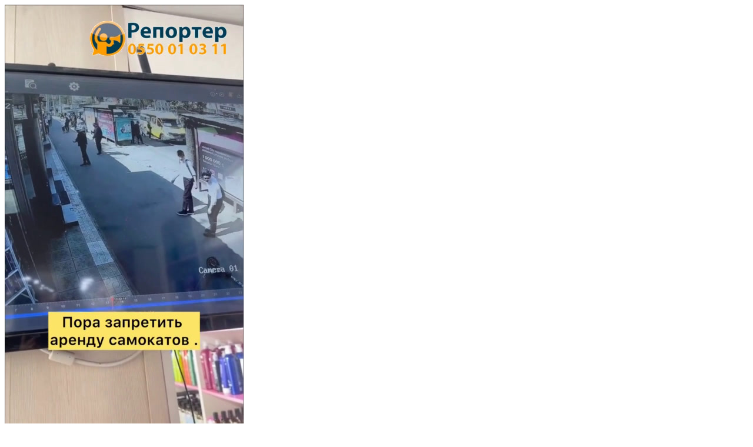

--- FILE ---
content_type: text/html; charset=utf-8
request_url: https://bulbul.kg/video:94885?embed
body_size: 3463
content:
<!doctype html><html lang="ru-KG" class="embed-bulbul test4" data-player-size="small"><head>
				<script>
				window.addEventListener('message', function(event) {
					const{origin,data} = event;
					const origin_domains = [
						'https://reporter.akipress.org',
						'https://kg.akipress.org',
						'https://svodka.akipress.org',
						'https://sport.akipress.org',
						'https://eco.akipress.org',
						'https://bilim.akipress.org',
						'https://culture.akipress.org',
						'https://zdorovie.akipress.org',
						'https://www.tazabek.kg',
						'https://www.turmush.kg',
					];
					if (origin_domains.indexOf(origin) > -1 && data === 'playVideo') {
						document.getElementById('aki-video-player-container').click();
					}
				});
				</script>
<title>Самокатчит попал в ДТП</title>
<meta content="width=device-width, initial-scale=1" name="viewport">
<link rel="stylesheet" type="text/css" href="//bulbul.kg/ui/css/aki_video.css?4"/>
<script type="text/javascript">
var videoData = {videoId: 94885,prefix:"c49d60754620e83d91fc213f3fbcdbe2",adId:0,bannerId:0,poster: "//static.bulbul.kg/img/5/94885.c49d60754620e83d91fc213f3fbcdbe2.1.720.jpg",src: "https://static.bulbul.kg/mp4/5/94885.c49d60754620e83d91fc213f3fbcdbe2.720.mp4"};
var flashPlayback = '<h3>Ваш браузер не поддерживает HTML5 Видео. Рекомендуется обновить браузер. Также, вы можете <a href="https://static.bulbul.kg/mp4/5/94885.c49d60754620e83d91fc213f3fbcdbe2.720.mp4">скачать видео</a>, чтобы просмотреть на компьютере.</h3>';
var adEnabled = "";
var postVideoAdLink = "";
var adUd = "3.14.15.115";
var adForwardUrl = "";
var adDuration = "0";
var adDisplayedDuration = "";
var vidAdShowedIds = "";
var postVideoDuration = "00:07";
var bannerPath = "";
var bannerLink = "";
var isMobile = "";
var videoSeen = "";
var vidAdCnt = parseInt("0");
var videoAdLink = "";
var httpVar = "https";





</script>
				<style>
					.video-endscreen{
						position:absolute;
						width:100%;
						height:100%;
						display:flex;
						justify-content:center;
						z-index:1000;
						box-content: border-box !important;
					}
					.video-endscreen .video-endscreen-inner{
						display: grid;
  						grid-template-columns: repeat(2, 1fr);
						width:90%;
						gap:5px;
					}
					.video-card {
						cursor: pointer;
						border: 1px solid rgba(255,255,255,.18);
						background:#000;
						color:#fff;
						padding:5px;
						overflow: hidden;
					}
					.video-card .video-thumb {
						width:100%;
						height:60%;
						object-fit:cover;
					}
					.video-card .video-title {
						padding:5px 0;
					} 
					@media (max-width: 480px) {
						/*.video-endscreen{
							height:94vh;
							flex-direction:column;
							align-items:center;
							width:100%;
							top:auto;
							left:0;
							transform:none;
							background:#000;
						}*/
						.video-endscreen .video-endscreen-inner{
							grid-template-columns: 1fr;
						}	
						.video-endscreen .video-card:not(:first-child){
							display:none;
						}
						.video-card .video-title {
							font-size:1em;
						}	 
					}</style><script>let suggestedVideos = []
						suggestedVideos.push({
							id: 109291,
							title: 'В «Кыргызфармации» выявили коррупцию: лекарства закупали по завышенным ценам',
							poster: '//static.bulbul.kg/img/1/109291.4ae9388d9e6c1828e8edff4c3ef36569.1.720.jpg',
							src: 'https://static.bulbul.kg/mp4/1/109291.4ae9388d9e6c1828e8edff4c3ef36569.720.mp4',
						})
					
						suggestedVideos.push({
							id: 109266,
							title: 'Отмена платы за обслуживание в кафе привела к росту стоимости блюд на 10-15%, люди недовольны, – спикер ЖК',
							poster: '//static.bulbul.kg/img/6/109266.837916444cc6638b78a89666e132397c.4.360.jpg',
							src: 'https://static.bulbul.kg/mp4/6/109266.837916444cc6638b78a89666e132397c.720.mp4',
						})
					
						suggestedVideos.push({
							id: 109265,
							title: 'Новые служебные авто депутатов на парковке Жогорку Кенеша',
							poster: '//static.bulbul.kg/img/5/109265.5239129b40495ee71e64a89b35534971.4.360.jpg',
							src: 'https://static.bulbul.kg/mp4/5/109265.5239129b40495ee71e64a89b35534971.720.mp4',
						})
					
						suggestedVideos.push({
							id: 109254,
							title: 'Как строится Восточная объездная дорога на окраине Бишкека?',
							poster: '//static.bulbul.kg/img/4/109254.fb9ae8ef9a3dd542f967b240caacf3db.4.360.jpg',
							src: 'https://static.bulbul.kg/mp4/4/109254.fb9ae8ef9a3dd542f967b240caacf3db.720.mp4',
						})
					</script><script type="text/javascript">var videoResolutions = {"240":true,"360":true,"720":true};var hasQualities="1";</script><script src="//bulbul.kg/ui/js/aki_video.js?51" type="text/javascript"></script>
<link href="https://bulbul.kg/video:94885" rel="canonical"><!-- Google Tag Manager -->
<script>(function(w,d,s,l,i){w[l]=w[l]||[];w[l].push({'gtm.start':
new Date().getTime(),event:'gtm.js'});var f=d.getElementsByTagName(s)[0],
j=d.createElement(s),dl=l!='dataLayer'?'&l='+l:'';j.async=true;j.src=
'https://www.googletagmanager.com/gtm.js?id='+i+dl;f.parentNode.insertBefore(j,f);
})(window,document,'script','dataLayer','GTM-TLPSRR9');</script>
<!-- End Google Tag Manager -->
</head><body class="embed-bulbul"><!-- Google Tag Manager (noscript) -->
<noscript><iframe src="https://www.googletagmanager.com/ns.html?id=GTM-TLPSRR9"
height="0" width="0" style="display:none;visibility:hidden"></iframe></noscript>
<!-- End Google Tag Manager (noscript) -->
						<style>
							
						</style>
<div id="aki-video-container" class="aki-video-element">
	<div id="aki-video-player-container" class="aki-video-element qwe123">
		<video id="aki-video-player" poster="//static.bulbul.kg/img/5/94885.c49d60754620e83d91fc213f3fbcdbe2.1.720.jpg" class="no-controls aki-video-element tests" x-webkit-airplay="allow">
		<source src="https://static.bulbul.kg/mp4/5/94885.c49d60754620e83d91fc213f3fbcdbe2.720.mp4" id="aki-video-source" class="aki-video-element" type="video/mp4"/>
		<!--noindex-->
		Ваш браузер не поддерживает HTML5 Видео. Рекомендуется обновить браузер. Также, вы можете скачать видео, чтобы просмотреть на компьютере.
		<!--/noindex-->
		</video>
	</div>
	<div id="video-banner" class="aki-video-element video-banner-ui video-banner-hidden">
					<div class="video-banner-container" id="video-banner-container">
						<div class="video-banner-block" id="video-banner-block">
							<div class="video-banner-inner-container" id="video-banner-inner-container"></div>
						</div>
						<div class="video-banner-close" id="video-banner-close"><div class="video-banner-close-btn">X</div></div>
					</div>
				</div>
				<div id="video-banner-collapse" class="aki-video-element video-banner-ui-collapse"><div id="video-banner-collapse-container" class="aki-video-element video-banner-collapse-container"><div class="aki-video-element video-banner-ui-collapse-btn"></div></div></div>
	
	<div id="aki-video-settings-menu" role="menu" class="aki-video-popup aki-video-settings-menu aki-video-element"><div class="aki-video-menuitem" role="menuitem" aria-checked="true" aria-setsize="720"><div class="abp-quality aki-video-element"><span class="aki-video-element">720p</span><sup class="aki-video-element abp-swatch-color">HD</sup></div></div><div class="aki-video-menuitem aki-video-element" role="menuitem" aria-setsize="360"><div class="abp-quality aki-video-element"><span class="aki-video-element">360p</span></div></div><div class="aki-video-menuitem aki-video-element" role="menuitem" aria-setsize="240"><div class="abp-quality aki-video-element"><span class="aki-video-element">240p</span></div></div></div>
	<div id="aki-video-controls" class="aki-video-element">
		<div id="aki-progress-bar" class="aki-video-element">
			<div id="aki-progress-list" class="aki-video-element">
				<div id="aki-progress-unloaded" class="aki-video-element aki-progress-elements"></div>
				<div id="aki-progress-play" class="aki-video-element aki-progress-elements"></div>
				<div id="aki-progress-load" class="aki-video-element aki-progress-elements"></div>
			</div>
			<div id="aki-scrubber-button" class="aki-scrubber-btn aki-video-element"></div>
		</div>
		<div id="aki-video-buttons" class="aki-video-element">
			<div id="aki-play-pause" class="aki-video-element aki-icons-sprite aki-play-video" role="button" tabindex="6000"></div>
			<div id="aki-mute-volume" class="aki-video-element aki-icons-sprite aki-mute-video" role="button" tabindex="6100" title="Выключить"></div>
			<div id="aki-volume-slider" role="slider" class="aki-video-element">
				<div id="aki-volume-slider-foreground" class="aki-video-element" draggable="false"></div>
			</div>
			<div id="aki-video-time-display" class="aki-video-element"><span id="aki-video-time-current" class="aki-video-element">00:00</span><span id="aki-video-time-separator" class="aki-video-element">&nbsp;/&nbsp;</span><span id="aki-video-time-duration" class="aki-video-element" data-value="7">00:07</span></div>
			<div role="button" tabindex="6900" title="На весь экран" id="aki-full-screen" class="aki-video-element aki-icons-sprite aki-full-screen-enter"></div>
			<div role="button" tabindex="6500" title="Обычный режим" id="aki-theater-mode" class="aki-video-element aki-theater-mode"><span class="aki-video-element aki-theater-mode-border"></span></div>
			<div role="button" tabindex="6600" title="Настройки" id="aki-watch-settings" class="aki-video-element aki-icons-sprite"><sup class="aki-video-element abp-swatch-color">HD</sup></div>
			<div style="display:block;" role="button" tabindex="6800" title="Посмотреть на Bulbul" id="aki-watch-on-bulbul" class="aki-video-element aki-icons-sprite" data-href="https://bulbul.kg/video:94885" onclick="window.open(this.getAttribute('data-href'),'_blank');"></div>
		</div>
	</div>
<!--[if lte IE 9]>
<h3>Ваш браузер не поддерживает HTML5 Видео. Рекомендуется обновить браузер. Также, вы можете <a href="https://static.bulbul.kg/mp4/5/94885.c49d60754620e83d91fc213f3fbcdbe2.720.mp4">скачать видео</a>, чтобы просмотреть на компьютере.</h3>
<![endif]-->
<!--[if gt IE 9]><!-->
</div>
<div id="aki-video-flash"></div>
<!--<![endif]--></body></html>